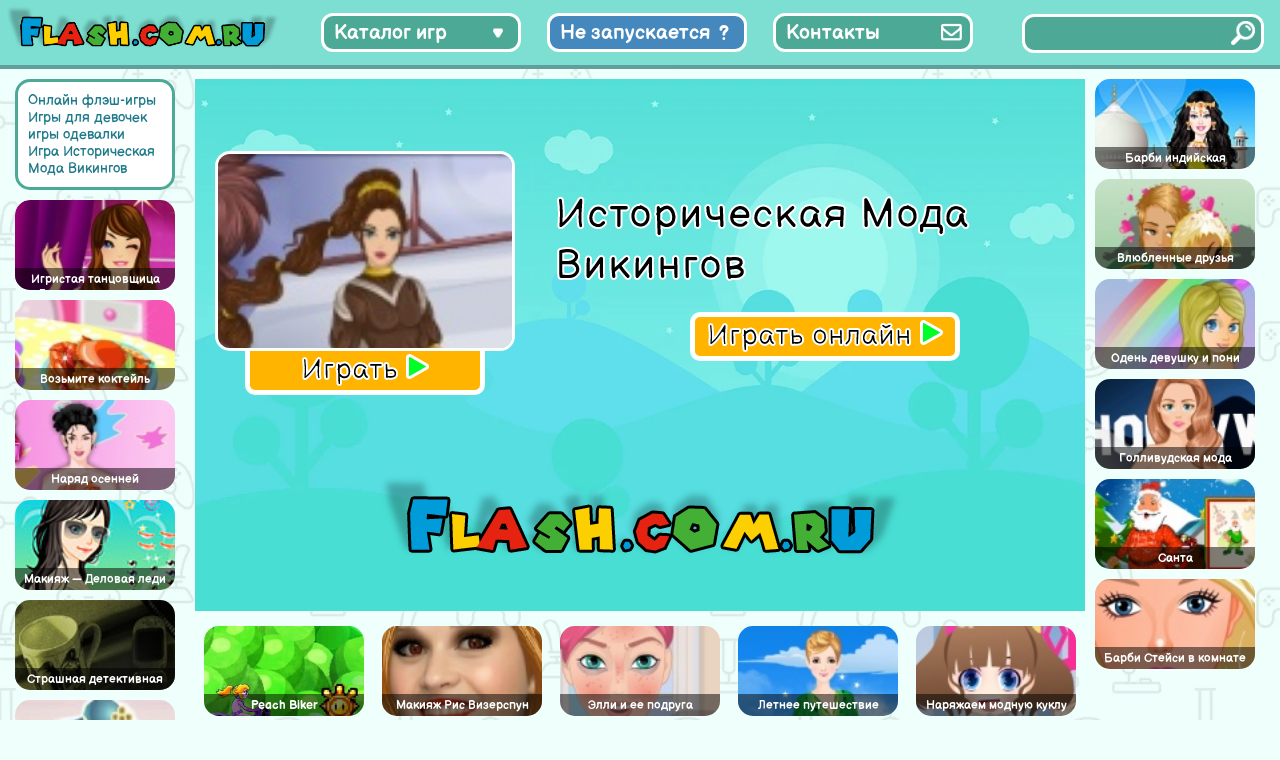

--- FILE ---
content_type: text/html; charset=UTF-8
request_url: https://flash.com.ru/for_girl/istoricheskaya-moda-vikingov/
body_size: 10110
content:
<!doctype html>
<html lang="ru-RU" >
<head>
	<meta charset="UTF-8" />
	<meta name="viewport" content="width=device-width, initial-scale=1" />
    <link rel="icon"  href="/favicon.png" type="image/png">
    <link rel="apple-touch-icon"  href="/favicon.png" type="image/png">
	<meta name="yandex-verification" content="4d959c1d11c6e8d5" />
	<meta name="google-site-verification" content="_RXbjBUJWyjiatu4HaYPeXp6MrqOjc2faLb3QSZI3d4" />
    <title>Игра Историческая Мода Викингов онлайн. Играть бесплатно</title>
<meta name='robots' content='max-image-preview:large' />
<link rel="alternate" type="application/rss+xml" title="Флеш Игры онлайн бесплатно на flash.com.ru &raquo; Лента" href="https://flash.com.ru/feed/" />
<link rel="alternate" type="application/rss+xml" title="Флеш Игры онлайн бесплатно на flash.com.ru &raquo; Лента комментариев" href="https://flash.com.ru/comments/feed/" />
<link rel="alternate" type="application/rss+xml" title="Флеш Игры онлайн бесплатно на flash.com.ru &raquo; Лента комментариев к &laquo;Игра Историческая Мода Викингов&raquo;" href="https://flash.com.ru/for_girl/istoricheskaya-moda-vikingov/feed/" />
<link rel="alternate" title="oEmbed (JSON)" type="application/json+oembed" href="https://flash.com.ru/wp-json/oembed/1.0/embed?url=https%3A%2F%2Fflash.com.ru%2Ffor_girl%2Fistoricheskaya-moda-vikingov%2F" />
<link rel="alternate" title="oEmbed (XML)" type="text/xml+oembed" href="https://flash.com.ru/wp-json/oembed/1.0/embed?url=https%3A%2F%2Fflash.com.ru%2Ffor_girl%2Fistoricheskaya-moda-vikingov%2F&#038;format=xml" />
<style id='wp-img-auto-sizes-contain-inline-css' type='text/css'>
img:is([sizes=auto i],[sizes^="auto," i]){contain-intrinsic-size:3000px 1500px}
/*# sourceURL=wp-img-auto-sizes-contain-inline-css */
</style>
<style id='wp-emoji-styles-inline-css' type='text/css'>

	img.wp-smiley, img.emoji {
		display: inline !important;
		border: none !important;
		box-shadow: none !important;
		height: 1em !important;
		width: 1em !important;
		margin: 0 0.07em !important;
		vertical-align: -0.1em !important;
		background: none !important;
		padding: 0 !important;
	}
/*# sourceURL=wp-emoji-styles-inline-css */
</style>
<link rel='stylesheet' id='wp-block-library-css' href='https://flash.com.ru/wp-includes/css/dist/block-library/style.min.css?ver=6.9' type='text/css' media='all' />
<style id='global-styles-inline-css' type='text/css'>
:root{--wp--preset--aspect-ratio--square: 1;--wp--preset--aspect-ratio--4-3: 4/3;--wp--preset--aspect-ratio--3-4: 3/4;--wp--preset--aspect-ratio--3-2: 3/2;--wp--preset--aspect-ratio--2-3: 2/3;--wp--preset--aspect-ratio--16-9: 16/9;--wp--preset--aspect-ratio--9-16: 9/16;--wp--preset--color--black: #000000;--wp--preset--color--cyan-bluish-gray: #abb8c3;--wp--preset--color--white: #FFFFFF;--wp--preset--color--pale-pink: #f78da7;--wp--preset--color--vivid-red: #cf2e2e;--wp--preset--color--luminous-vivid-orange: #ff6900;--wp--preset--color--luminous-vivid-amber: #fcb900;--wp--preset--color--light-green-cyan: #7bdcb5;--wp--preset--color--vivid-green-cyan: #00d084;--wp--preset--color--pale-cyan-blue: #8ed1fc;--wp--preset--color--vivid-cyan-blue: #0693e3;--wp--preset--color--vivid-purple: #9b51e0;--wp--preset--color--dark-gray: #28303D;--wp--preset--color--gray: #39414D;--wp--preset--color--green: #D1E4DD;--wp--preset--color--blue: #D1DFE4;--wp--preset--color--purple: #D1D1E4;--wp--preset--color--red: #E4D1D1;--wp--preset--color--orange: #E4DAD1;--wp--preset--color--yellow: #EEEADD;--wp--preset--gradient--vivid-cyan-blue-to-vivid-purple: linear-gradient(135deg,rgb(6,147,227) 0%,rgb(155,81,224) 100%);--wp--preset--gradient--light-green-cyan-to-vivid-green-cyan: linear-gradient(135deg,rgb(122,220,180) 0%,rgb(0,208,130) 100%);--wp--preset--gradient--luminous-vivid-amber-to-luminous-vivid-orange: linear-gradient(135deg,rgb(252,185,0) 0%,rgb(255,105,0) 100%);--wp--preset--gradient--luminous-vivid-orange-to-vivid-red: linear-gradient(135deg,rgb(255,105,0) 0%,rgb(207,46,46) 100%);--wp--preset--gradient--very-light-gray-to-cyan-bluish-gray: linear-gradient(135deg,rgb(238,238,238) 0%,rgb(169,184,195) 100%);--wp--preset--gradient--cool-to-warm-spectrum: linear-gradient(135deg,rgb(74,234,220) 0%,rgb(151,120,209) 20%,rgb(207,42,186) 40%,rgb(238,44,130) 60%,rgb(251,105,98) 80%,rgb(254,248,76) 100%);--wp--preset--gradient--blush-light-purple: linear-gradient(135deg,rgb(255,206,236) 0%,rgb(152,150,240) 100%);--wp--preset--gradient--blush-bordeaux: linear-gradient(135deg,rgb(254,205,165) 0%,rgb(254,45,45) 50%,rgb(107,0,62) 100%);--wp--preset--gradient--luminous-dusk: linear-gradient(135deg,rgb(255,203,112) 0%,rgb(199,81,192) 50%,rgb(65,88,208) 100%);--wp--preset--gradient--pale-ocean: linear-gradient(135deg,rgb(255,245,203) 0%,rgb(182,227,212) 50%,rgb(51,167,181) 100%);--wp--preset--gradient--electric-grass: linear-gradient(135deg,rgb(202,248,128) 0%,rgb(113,206,126) 100%);--wp--preset--gradient--midnight: linear-gradient(135deg,rgb(2,3,129) 0%,rgb(40,116,252) 100%);--wp--preset--gradient--purple-to-yellow: linear-gradient(160deg, #D1D1E4 0%, #EEEADD 100%);--wp--preset--gradient--yellow-to-purple: linear-gradient(160deg, #EEEADD 0%, #D1D1E4 100%);--wp--preset--gradient--green-to-yellow: linear-gradient(160deg, #D1E4DD 0%, #EEEADD 100%);--wp--preset--gradient--yellow-to-green: linear-gradient(160deg, #EEEADD 0%, #D1E4DD 100%);--wp--preset--gradient--red-to-yellow: linear-gradient(160deg, #E4D1D1 0%, #EEEADD 100%);--wp--preset--gradient--yellow-to-red: linear-gradient(160deg, #EEEADD 0%, #E4D1D1 100%);--wp--preset--gradient--purple-to-red: linear-gradient(160deg, #D1D1E4 0%, #E4D1D1 100%);--wp--preset--gradient--red-to-purple: linear-gradient(160deg, #E4D1D1 0%, #D1D1E4 100%);--wp--preset--font-size--small: 18px;--wp--preset--font-size--medium: 20px;--wp--preset--font-size--large: 24px;--wp--preset--font-size--x-large: 42px;--wp--preset--font-size--extra-small: 16px;--wp--preset--font-size--normal: 20px;--wp--preset--font-size--extra-large: 40px;--wp--preset--font-size--huge: 96px;--wp--preset--font-size--gigantic: 144px;--wp--preset--spacing--20: 0.44rem;--wp--preset--spacing--30: 0.67rem;--wp--preset--spacing--40: 1rem;--wp--preset--spacing--50: 1.5rem;--wp--preset--spacing--60: 2.25rem;--wp--preset--spacing--70: 3.38rem;--wp--preset--spacing--80: 5.06rem;--wp--preset--shadow--natural: 6px 6px 9px rgba(0, 0, 0, 0.2);--wp--preset--shadow--deep: 12px 12px 50px rgba(0, 0, 0, 0.4);--wp--preset--shadow--sharp: 6px 6px 0px rgba(0, 0, 0, 0.2);--wp--preset--shadow--outlined: 6px 6px 0px -3px rgb(255, 255, 255), 6px 6px rgb(0, 0, 0);--wp--preset--shadow--crisp: 6px 6px 0px rgb(0, 0, 0);}:where(.is-layout-flex){gap: 0.5em;}:where(.is-layout-grid){gap: 0.5em;}body .is-layout-flex{display: flex;}.is-layout-flex{flex-wrap: wrap;align-items: center;}.is-layout-flex > :is(*, div){margin: 0;}body .is-layout-grid{display: grid;}.is-layout-grid > :is(*, div){margin: 0;}:where(.wp-block-columns.is-layout-flex){gap: 2em;}:where(.wp-block-columns.is-layout-grid){gap: 2em;}:where(.wp-block-post-template.is-layout-flex){gap: 1.25em;}:where(.wp-block-post-template.is-layout-grid){gap: 1.25em;}.has-black-color{color: var(--wp--preset--color--black) !important;}.has-cyan-bluish-gray-color{color: var(--wp--preset--color--cyan-bluish-gray) !important;}.has-white-color{color: var(--wp--preset--color--white) !important;}.has-pale-pink-color{color: var(--wp--preset--color--pale-pink) !important;}.has-vivid-red-color{color: var(--wp--preset--color--vivid-red) !important;}.has-luminous-vivid-orange-color{color: var(--wp--preset--color--luminous-vivid-orange) !important;}.has-luminous-vivid-amber-color{color: var(--wp--preset--color--luminous-vivid-amber) !important;}.has-light-green-cyan-color{color: var(--wp--preset--color--light-green-cyan) !important;}.has-vivid-green-cyan-color{color: var(--wp--preset--color--vivid-green-cyan) !important;}.has-pale-cyan-blue-color{color: var(--wp--preset--color--pale-cyan-blue) !important;}.has-vivid-cyan-blue-color{color: var(--wp--preset--color--vivid-cyan-blue) !important;}.has-vivid-purple-color{color: var(--wp--preset--color--vivid-purple) !important;}.has-black-background-color{background-color: var(--wp--preset--color--black) !important;}.has-cyan-bluish-gray-background-color{background-color: var(--wp--preset--color--cyan-bluish-gray) !important;}.has-white-background-color{background-color: var(--wp--preset--color--white) !important;}.has-pale-pink-background-color{background-color: var(--wp--preset--color--pale-pink) !important;}.has-vivid-red-background-color{background-color: var(--wp--preset--color--vivid-red) !important;}.has-luminous-vivid-orange-background-color{background-color: var(--wp--preset--color--luminous-vivid-orange) !important;}.has-luminous-vivid-amber-background-color{background-color: var(--wp--preset--color--luminous-vivid-amber) !important;}.has-light-green-cyan-background-color{background-color: var(--wp--preset--color--light-green-cyan) !important;}.has-vivid-green-cyan-background-color{background-color: var(--wp--preset--color--vivid-green-cyan) !important;}.has-pale-cyan-blue-background-color{background-color: var(--wp--preset--color--pale-cyan-blue) !important;}.has-vivid-cyan-blue-background-color{background-color: var(--wp--preset--color--vivid-cyan-blue) !important;}.has-vivid-purple-background-color{background-color: var(--wp--preset--color--vivid-purple) !important;}.has-black-border-color{border-color: var(--wp--preset--color--black) !important;}.has-cyan-bluish-gray-border-color{border-color: var(--wp--preset--color--cyan-bluish-gray) !important;}.has-white-border-color{border-color: var(--wp--preset--color--white) !important;}.has-pale-pink-border-color{border-color: var(--wp--preset--color--pale-pink) !important;}.has-vivid-red-border-color{border-color: var(--wp--preset--color--vivid-red) !important;}.has-luminous-vivid-orange-border-color{border-color: var(--wp--preset--color--luminous-vivid-orange) !important;}.has-luminous-vivid-amber-border-color{border-color: var(--wp--preset--color--luminous-vivid-amber) !important;}.has-light-green-cyan-border-color{border-color: var(--wp--preset--color--light-green-cyan) !important;}.has-vivid-green-cyan-border-color{border-color: var(--wp--preset--color--vivid-green-cyan) !important;}.has-pale-cyan-blue-border-color{border-color: var(--wp--preset--color--pale-cyan-blue) !important;}.has-vivid-cyan-blue-border-color{border-color: var(--wp--preset--color--vivid-cyan-blue) !important;}.has-vivid-purple-border-color{border-color: var(--wp--preset--color--vivid-purple) !important;}.has-vivid-cyan-blue-to-vivid-purple-gradient-background{background: var(--wp--preset--gradient--vivid-cyan-blue-to-vivid-purple) !important;}.has-light-green-cyan-to-vivid-green-cyan-gradient-background{background: var(--wp--preset--gradient--light-green-cyan-to-vivid-green-cyan) !important;}.has-luminous-vivid-amber-to-luminous-vivid-orange-gradient-background{background: var(--wp--preset--gradient--luminous-vivid-amber-to-luminous-vivid-orange) !important;}.has-luminous-vivid-orange-to-vivid-red-gradient-background{background: var(--wp--preset--gradient--luminous-vivid-orange-to-vivid-red) !important;}.has-very-light-gray-to-cyan-bluish-gray-gradient-background{background: var(--wp--preset--gradient--very-light-gray-to-cyan-bluish-gray) !important;}.has-cool-to-warm-spectrum-gradient-background{background: var(--wp--preset--gradient--cool-to-warm-spectrum) !important;}.has-blush-light-purple-gradient-background{background: var(--wp--preset--gradient--blush-light-purple) !important;}.has-blush-bordeaux-gradient-background{background: var(--wp--preset--gradient--blush-bordeaux) !important;}.has-luminous-dusk-gradient-background{background: var(--wp--preset--gradient--luminous-dusk) !important;}.has-pale-ocean-gradient-background{background: var(--wp--preset--gradient--pale-ocean) !important;}.has-electric-grass-gradient-background{background: var(--wp--preset--gradient--electric-grass) !important;}.has-midnight-gradient-background{background: var(--wp--preset--gradient--midnight) !important;}.has-small-font-size{font-size: var(--wp--preset--font-size--small) !important;}.has-medium-font-size{font-size: var(--wp--preset--font-size--medium) !important;}.has-large-font-size{font-size: var(--wp--preset--font-size--large) !important;}.has-x-large-font-size{font-size: var(--wp--preset--font-size--x-large) !important;}
/*# sourceURL=global-styles-inline-css */
</style>

<style id='classic-theme-styles-inline-css' type='text/css'>
/*! This file is auto-generated */
.wp-block-button__link{color:#fff;background-color:#32373c;border-radius:9999px;box-shadow:none;text-decoration:none;padding:calc(.667em + 2px) calc(1.333em + 2px);font-size:1.125em}.wp-block-file__button{background:#32373c;color:#fff;text-decoration:none}
/*# sourceURL=/wp-includes/css/classic-themes.min.css */
</style>
<link rel='stylesheet' id='contact-form-7-css' href='https://flash.com.ru/wp-content/plugins/contact-form-7/includes/css/styles.css?ver=5.7.4' type='text/css' media='all' />
<link rel='stylesheet' id='twenty-twenty-one-style-css' href='https://flash.com.ru/wp-content/themes/flash/style.css?ver=6.9' type='text/css' media='all' />
<style id='twenty-twenty-one-style-inline-css' type='text/css'>
body,input,textarea,button,.button,.faux-button,.wp-block-button__link,.wp-block-file__button,.has-drop-cap:not(:focus)::first-letter,.entry-content .wp-block-archives,.entry-content .wp-block-categories,.entry-content .wp-block-cover-image,.entry-content .wp-block-latest-comments,.entry-content .wp-block-latest-posts,.entry-content .wp-block-pullquote,.entry-content .wp-block-quote.is-large,.entry-content .wp-block-quote.is-style-large,.entry-content .wp-block-archives *,.entry-content .wp-block-categories *,.entry-content .wp-block-latest-posts *,.entry-content .wp-block-latest-comments *,.entry-content p,.entry-content ol,.entry-content ul,.entry-content dl,.entry-content dt,.entry-content cite,.entry-content figcaption,.entry-content .wp-caption-text,.comment-content p,.comment-content ol,.comment-content ul,.comment-content dl,.comment-content dt,.comment-content cite,.comment-content figcaption,.comment-content .wp-caption-text,.widget_text p,.widget_text ol,.widget_text ul,.widget_text dl,.widget_text dt,.widget-content .rssSummary,.widget-content cite,.widget-content figcaption,.widget-content .wp-caption-text { font-family: 'Helvetica Neue',Helvetica,'Segoe UI',Arial,sans-serif; }
/*# sourceURL=twenty-twenty-one-style-inline-css */
</style>
<link rel='stylesheet' id='parent-style-css' href='https://flash.com.ru/wp-content/themes/flash/style.css?ver=6.9' type='text/css' media='all' />
<link rel="https://api.w.org/" href="https://flash.com.ru/wp-json/" /><link rel="alternate" title="JSON" type="application/json" href="https://flash.com.ru/wp-json/wp/v2/posts/10319" /><link rel="EditURI" type="application/rsd+xml" title="RSD" href="https://flash.com.ru/xmlrpc.php?rsd" />
<meta name="generator" content="WordPress 6.9" />
<link rel="canonical" href="https://flash.com.ru/for_girl/istoricheskaya-moda-vikingov/" />
<link rel='shortlink' href='https://flash.com.ru/?p=10319' />
<meta name='description' content='Играть бесплатно в флеш игру Историческая Мода Викингов онлайн. Игра Историческая Мода Викингов на flash.com.ru' />

</head>

<body>

<header>
    <div class="header-logo"></div>
    <div class="header-menu">
        <div class="category_list_button category_list_toggle_button">Каталог игр</div>
        <div class="category_list_button has_problem_button"><a href="/kak-zapustit-flesh-igry-v-2023/">Не запускается</a></div>
        <div class="category_list_button contacts_button"><a href="/contacts/">Контакты</a></div>
    </div>
    <div class="header-search">
        <div class="search_full">
            <form role="search"  method="get" class="search_form" action="https://flash.com.ru/">
	<input type="search" id="search-form-1" class="search_input" value="" name="s" />
	<input type="submit" class="search_button" value="" />
</form>
        </div>
    </div>
</header>
<div class="main-menu">
    <nav>
        <ul>
            <li><a href="https://flash.com.ru/category/action/">Action игры</a></li><li><a href="https://flash.com.ru/category/azartnye/">Азартные игры</a></li><li><a href="https://flash.com.ru/category/news/">Активные игры</a></li><li><a href="https://flash.com.ru/category/aktivnye/">Аркадные игры</a></li><li><a href="https://flash.com.ru/category/winx/">Винкс</a></li><li><a href="https://flash.com.ru/category/detskie/">Детские игры</a></li><li><a href="https://flash.com.ru/category/ranetki/">игра ранетки</a></li><li><a href="https://flash.com.ru/category/onlinegames/">Игры online</a></li><li><a href="https://flash.com.ru/category/igry-anime/">Игры аниме</a></li><li><a href="https://flash.com.ru/category/barbie/">игры Барби</a></li><li><a href="https://flash.com.ru/category/bratz/">игры Братц</a></li><li><a href="https://flash.com.ru/category/adventure/">Игры бродилки</a></li><li><a href="https://flash.com.ru/category/puzzle/">Игры головоломки</a></li><li><a href="https://flash.com.ru/category/gonki/">Игры гонки</a></li><li><a href="https://flash.com.ru/category/for_girl/">Игры для девочек</a></li><li><a href="https://flash.com.ru/category/for_boy/">Игры для мальчиков</a></li><li><a href="https://flash.com.ru/category/igry-draki/">Игры драки</a></li><li><a href="https://flash.com.ru/category/igry-znamenitosti/">игры знаменитости</a></li><li><a href="https://flash.com.ru/category/bullying/">Игры издевательства</a></li><li><a href="https://flash.com.ru/category/priklyucheniya/">Игры квесты</a></li><li><a href="https://flash.com.ru/category/igry-konstruktory/">Игры конструкторы</a></li><li><a href="https://flash.com.ru/category/igry-kuxnya/">Игры кухня</a></li><li><a href="https://flash.com.ru/category/igry-letalki/">Игры леталки</a></li><li><a href="https://flash.com.ru/category/makeup/">игры макияж</a></li><li><a href="https://flash.com.ru/category/cartoons/">Игры мультики</a></li><li><a href="https://flash.com.ru/category/fortwo/">Игры на двоих</a></li><li><a href="https://flash.com.ru/category/skill/">Игры на ловкость</a></li><li><a href="https://flash.com.ru/category/dress/">игры одевалки</a></li><li><a href="https://flash.com.ru/category/fun/">Игры приколы</a></li><li><a href="https://flash.com.ru/category/igry-raskraski/">Игры раскраски</a></li><li><a href="https://flash.com.ru/category/igry-risovalki/">Игры рисовалки</a></li><li><a href="https://flash.com.ru/category/igry-simulyatory/">Игры симуляторы</a></li><li><a href="https://flash.com.ru/category/strategii-rpg/">Игры стратегии / RPG игры</a></li><li><a href="https://flash.com.ru/category/strelyalki/">Игры стрелялки</a></li><li><a href="https://flash.com.ru/category/xity/">Игры хиты</a></li><li><a href="https://flash.com.ru/category/balls/">Игры шарики</a></li><li><a href="https://flash.com.ru/category/casual/">Казуальные игры</a></li><li><a href="https://flash.com.ru/category/klassicheskie/">Классические игры</a></li><li><a href="https://flash.com.ru/category/kosmicheskie/">Космические игры</a></li><li><a href="https://flash.com.ru/category/logicheskie/">Логические игры</a></li><li><a href="https://flash.com.ru/category/nastolnye/">Настольные игры</a></li><li><a href="https://flash.com.ru/category/card/">Открытки</a></li><li><a href="https://flash.com.ru/category/funs/">Прикольные игры</a></li><li><a href="https://flash.com.ru/category/razvivayushhie/">Развивающие игры</a></li><li><a href="https://flash.com.ru/category/entertainment/">Развлекательные</a></li><li><a href="https://flash.com.ru/category/raznye/">Разные игры</a></li><li><a href="https://flash.com.ru/category/sportivnye/">Спортивные игры</a></li>        </ul>
    </nav>
</div>





<main >
    <div class="container">
        <div class="single-page">
<section class="section-left">
    <div class='vertical-block'><div class='breadcrumbs'><a href="https://flash.com.ru">Онлайн флэш-игры</a> <a href="https://flash.com.ru/category/for_girl/" rel="category tag">Игры для девочек</a> <a href="https://flash.com.ru/category/dress/" rel="category tag">игры одевалки</a> <a href='#'>Игра Историческая Мода Викингов</a></div><div class='game-scrolled-block'><div class='game-items-block'><div class="game-item"><div class="game-item-img"><a href='https://flash.com.ru/for_girl/igristaya-tancovshhica-devushka-odevaetsya/' ><img src='https://flash.com.ru/wp-content/uploads/2023/03/2cc5f4d1f_320x200-24359.jpg' alt='Игра Игристая танцовщица Девушка одевается' class=''/></a></div> <a href="https://flash.com.ru/for_girl/igristaya-tancovshhica-devushka-odevaetsya/" title="Игра Игристая танцовщица Девушка одевается" class="game-link">Игристая танцовщица Девушка одевается</a></div><div class="game-item"><div class="game-item-img"><a href='https://flash.com.ru/action/vozmite-koktejl/' ><img src='https://flash.com.ru/wp-content/uploads/2023/03/2cc5f4d1f_320x200-25466.jpg' alt='Игра Возьмите коктейль' class=''/></a></div> <a href="https://flash.com.ru/action/vozmite-koktejl/" title="Игра Возьмите коктейль" class="game-link">Возьмите коктейль</a></div><div class="game-item"><div class="game-item-img"><a href='https://flash.com.ru/for_girl/naryad-osennej-princessy/' ><img src='https://flash.com.ru/wp-content/uploads/2023/03/2cc5f4d1f_320x200-26537.jpg' alt='Игра Наряд осенней принцессы' class=''/></a></div> <a href="https://flash.com.ru/for_girl/naryad-osennej-princessy/" title="Игра Наряд осенней принцессы" class="game-link">Наряд осенней принцессы</a></div><div class="game-item"><div class="game-item-img"><a href='https://flash.com.ru/for_girl/makiyazh-delovaya-ledi/' ><img src='https://flash.com.ru/wp-content/uploads/2023/03/2cc5f4d1f_320x200-22390.jpg' alt='Игра Макияж &#8212; Деловая леди' class=''/></a></div> <a href="https://flash.com.ru/for_girl/makiyazh-delovaya-ledi/" title="Игра Макияж &#8212; Деловая леди" class="game-link">Макияж &#8212; Деловая леди</a></div><div class="game-item"><div class="game-item-img"><a href='https://flash.com.ru/skill/strashnaya-detektivnaya-istoriya/' ><img src='https://flash.com.ru/wp-content/uploads/2023/03/2cc5f4d1f_320x200-27175.jpg' alt='Игра Страшная детективная история' class=''/></a></div> <a href="https://flash.com.ru/skill/strashnaya-detektivnaya-istoriya/" title="Игра Страшная детективная история" class="game-link">Страшная детективная история</a></div><div class="game-item"><div class="game-item-img"><a href='https://flash.com.ru/skill/simpatichnye-zhivotnye-na-risunke-pazla/' ><img src='https://flash.com.ru/wp-content/uploads/2023/03/2cc5f4d1f_320x200-25027.jpg' alt='Игра Симпатичные животные на рисунке пазла' class=''/></a></div> <a href="https://flash.com.ru/skill/simpatichnye-zhivotnye-na-risunke-pazla/" title="Игра Симпатичные животные на рисунке пазла" class="game-link">Симпатичные животные на рисунке пазла</a></div></div></div></div></section>
<section class="section-center">
        <div class="flash-block-window active">
            <div class="flash-block-window-top-row">
                <div class="flash-block-box1">
                    <div class="flash-thumbnail">
                                                <img src="https://flash.com.ru/wp-content/uploads/2023/03/2cc5f4d1f_320x200-26407.jpg" alt="Скриншот игры «"/>
                    </div>
                    <div class="play-now-button">Играть <span class="play_arrow"></span></div>
                </div>
                <div class="flash-title">
                    <div class="flash-title-text">Историческая Мода Викингов</div>
                    <div class="play-now-button">Играть онлайн <span class="play_arrow"></span></div>
                </div>
            </div>
            <div class="site-logo"></div>
        </div>
        <div class="flash-block-window flash-loader">
            <div class="loader"></div>
            <div class="site-logo"></div>
        </div>

        <div class="flash-block-window flash-content">
        </div>

        <div class="middle-posts">
            <div class="game-item"><div class="game-item-img"><a href='https://flash.com.ru/for_girl/peach-biker/' ><img src='https://flash.com.ru/wp-content/uploads/2023/03/2cc5f4d1f_320x200-21926.jpg' alt='Игра Peach Biker' class=''/></a></div> <a href="https://flash.com.ru/for_girl/peach-biker/" title="Игра Peach Biker" class="game-link">Peach Biker</a></div><div class="game-item"><div class="game-item-img"><a href='https://flash.com.ru/for_girl/makiyazh-ris-vizerspun/' ><img src='https://flash.com.ru/wp-content/uploads/2023/03/2cc5f4d1f_320x200-24495.jpg' alt='Игра Макияж Рис Визерспун' class=''/></a></div> <a href="https://flash.com.ru/for_girl/makiyazh-ris-vizerspun/" title="Игра Макияж Рис Визерспун" class="game-link">Макияж Рис Визерспун</a></div><div class="game-item"><div class="game-item-img"><a href='https://flash.com.ru/for_girl/elli-i-ee-podruga/' ><img src='https://flash.com.ru/wp-content/uploads/2023/03/2cc5f4d1f_320x200-24272.jpg' alt='Игра Элли и ее подруга' class=''/></a></div> <a href="https://flash.com.ru/for_girl/elli-i-ee-podruga/" title="Игра Элли и ее подруга" class="game-link">Элли и ее подруга</a></div><div class="game-item"><div class="game-item-img"><a href='https://flash.com.ru/for_girl/letnee-puteshestvie/' ><img src='https://flash.com.ru/wp-content/uploads/2023/03/2cc5f4d1f_320x200-22364.jpg' alt='Игра Летнее путешествие' class=''/></a></div> <a href="https://flash.com.ru/for_girl/letnee-puteshestvie/" title="Игра Летнее путешествие" class="game-link">Летнее путешествие</a></div><div class="game-item"><div class="game-item-img"><a href='https://flash.com.ru/for_girl/naryazhaem-modnuyu-kuklu/' ><img src='https://flash.com.ru/wp-content/uploads/2023/03/2cc5f4d1f_320x200-22498.jpg' alt='Игра Наряжаем модную куклу' class=''/></a></div> <a href="https://flash.com.ru/for_girl/naryazhaem-modnuyu-kuklu/" title="Игра Наряжаем модную куклу" class="game-link">Наряжаем модную куклу</a></div><div class="game-item"><div class="game-item-img"><a href='https://flash.com.ru/for_girl/vypechka-pirogov-keksov-na-prodazhu/' ><img src='https://flash.com.ru/wp-content/uploads/2023/03/2cc5f4d1f_320x200-25074.jpg' alt='Игра Выпечка пирогов-кексов на продажу' class=''/></a></div> <a href="https://flash.com.ru/for_girl/vypechka-pirogov-keksov-na-prodazhu/" title="Игра Выпечка пирогов-кексов на продажу" class="game-link">Выпечка пирогов-кексов на продажу</a></div>        </div>
    <div class='post-content'>
        
        <h1>Историческая Мода Викингов</h1><p>В этой игре вас ожидает встреча с королевой викингов, которая не боится взять в руки оружие и сражаться наравне с мужчинами. Эта сильная женщина должна выглядеть потрясающе. Вам будут предложены различные наряды, обувь и оружие, которые можно будет примерить героине. Так же волосы можно будет уложить в одну из причесок.</p>
<h2>Скачать флэш игру «Историческая Мода Викингов»</h2><p>Для того чтобы загрузить флэш игру «Историческая Мода Викингов» на свой компьютер необходимо просто нажать кнопку «скачать игру», после чего начнется загрузка файла «Историческая Мода Викингов».</p><div class='download-button'>Скачать игру «Историческая Мода Викингов» </div></div></section>
        <section class="section-right">

            <div class='vertical-block'><div class='game-scrolled-block'><div class='game-items-block'><div class="game-item"><div class="game-item-img"><a href='https://flash.com.ru/for_girl/barbi-indijskaya-princessa/' ><img src='https://flash.com.ru/wp-content/uploads/2023/03/2cc5f4d1f_320x200-25690.jpg' alt='Игра Барби индийская принцесса' class=''/></a></div> <a href="https://flash.com.ru/for_girl/barbi-indijskaya-princessa/" title="Игра Барби индийская принцесса" class="game-link">Барби индийская принцесса</a></div><div class="game-item"><div class="game-item-img"><a href='https://flash.com.ru/action/vlyublennye-druzya/' ><img src='https://flash.com.ru/wp-content/uploads/2023/03/2cc5f4d1f_320x200-25449.jpg' alt='Игра Влюбленные друзья' class=''/></a></div> <a href="https://flash.com.ru/action/vlyublennye-druzya/" title="Игра Влюбленные друзья" class="game-link">Влюбленные друзья</a></div><div class="game-item"><div class="game-item-img"><a href='https://flash.com.ru/for_girl/oden-devushku-i-poni/' ><img src='https://flash.com.ru/wp-content/uploads/2023/03/2cc5f4d1f_320x200-24620.jpg' alt='Игра Одень девушку и пони' class=''/></a></div> <a href="https://flash.com.ru/for_girl/oden-devushku-i-poni/" title="Игра Одень девушку и пони" class="game-link">Одень девушку и пони</a></div><div class="game-item"><div class="game-item-img"><a href='https://flash.com.ru/for_girl/gollivudskaya-moda/' ><img src='https://flash.com.ru/wp-content/uploads/2023/03/2cc5f4d1f_320x200-25747.jpg' alt='Игра Голливудская мода' class=''/></a></div> <a href="https://flash.com.ru/for_girl/gollivudskaya-moda/" title="Игра Голливудская мода" class="game-link">Голливудская мода</a></div><div class="game-item"><div class="game-item-img"><a href='https://flash.com.ru/for_girl/santa-4/' ><img src='https://flash.com.ru/wp-content/uploads/2023/03/2cc5f4d1f_320x200-23657.jpg' alt='Игра Санта' class=''/></a></div> <a href="https://flash.com.ru/for_girl/santa-4/" title="Игра Санта" class="game-link">Санта</a></div><div class="game-item"><div class="game-item-img"><a href='https://flash.com.ru/action/barbi-stejsi-v-komnate/' ><img src='https://flash.com.ru/wp-content/uploads/2023/03/2cc5f4d1f_320x200-22860.jpg' alt='Игра Барби Стейси в комнате' class=''/></a></div> <a href="https://flash.com.ru/action/barbi-stejsi-v-komnate/" title="Игра Барби Стейси в комнате" class="game-link">Барби Стейси в комнате</a></div></div></div></div>        </section>
        </div>
    </div>
</main>

<footer>
    <ul class="footer_links">
        <li><a class="footer_link" href="/budushhee-flash-tehnologii-perspektivy-alternativy-i-vlijanie-na-industriju/">Будущее Flash</a></li>
        <li><div class="footer_copy">© 2001-2023 flash.com.ru</div></li>
    </ul>
</footer>


<script>
    var swf = '/wp-content/added/c757a89b00c866008cd1107cae56fbad.swf';</script>

<script src="/wp-content/themes/flash/assets/js/autoptimize.js"></script>

<!-- Yandex.Metrika counter --> <script type="text/javascript" > (function(m,e,t,r,i,k,a){m[i]=m[i]||function(){(m[i].a=m[i].a||[]).push(arguments)}; m[i].l=1*new Date(); for (var j = 0; j < document.scripts.length; j++) {if (document.scripts[j].src === r) { return; }} k=e.createElement(t),a=e.getElementsByTagName(t)[0],k.async=1,k.src=r,a.parentNode.insertBefore(k,a)}) (window, document, "script", "https://mc.yandex.ru/metrika/tag.js", "ym"); ym(93020411, "init", { clickmap:true, trackLinks:true, accurateTrackBounce:true, webvisor:true }); </script> <noscript><div><img src="https://mc.yandex.ru/watch/93020411" style="position:absolute; left:-9999px;" alt="" /></div></noscript> <!-- /Yandex.Metrika counter -->
<script type="speculationrules">
{"prefetch":[{"source":"document","where":{"and":[{"href_matches":"/*"},{"not":{"href_matches":["/wp-*.php","/wp-admin/*","/wp-content/uploads/*","/wp-content/*","/wp-content/plugins/*","/wp-content/themes/flash/*","/*\\?(.+)"]}},{"not":{"selector_matches":"a[rel~=\"nofollow\"]"}},{"not":{"selector_matches":".no-prefetch, .no-prefetch a"}}]},"eagerness":"conservative"}]}
</script>
<script>document.body.classList.remove("no-js");</script>	<script>
	if ( -1 !== navigator.userAgent.indexOf( 'MSIE' ) || -1 !== navigator.appVersion.indexOf( 'Trident/' ) ) {
		document.body.classList.add( 'is-IE' );
	}
	</script>
			<script>
		/(trident|msie)/i.test(navigator.userAgent)&&document.getElementById&&window.addEventListener&&window.addEventListener("hashchange",(function(){var t,e=location.hash.substring(1);/^[A-z0-9_-]+$/.test(e)&&(t=document.getElementById(e))&&(/^(?:a|select|input|button|textarea)$/i.test(t.tagName)||(t.tabIndex=-1),t.focus())}),!1);
		</script>
		<script src="https://flash.com.ru/wp-content/plugins/contact-form-7/includes/swv/js/index.js?ver=5.7.4" id="swv-js"></script>
<script id="contact-form-7-js-extra">
var wpcf7 = {"api":{"root":"https://flash.com.ru/wp-json/","namespace":"contact-form-7/v1"}};
//# sourceURL=contact-form-7-js-extra
</script>
<script src="https://flash.com.ru/wp-content/plugins/contact-form-7/includes/js/index.js?ver=5.7.4" id="contact-form-7-js"></script>
<script id="twenty-twenty-one-ie11-polyfills-js-after">
( Element.prototype.matches && Element.prototype.closest && window.NodeList && NodeList.prototype.forEach ) || document.write( '<script src="https://flash.com.ru/wp-content/themes/flash/assets/js/polyfills.js"></scr' + 'ipt>' );
//# sourceURL=twenty-twenty-one-ie11-polyfills-js-after
</script>
<script src="https://flash.com.ru/wp-content/themes/flash/assets/js/responsive-embeds.js?ver=6.9" id="twenty-twenty-one-responsive-embeds-script-js"></script>
<script id="wp-emoji-settings" type="application/json">
{"baseUrl":"https://s.w.org/images/core/emoji/17.0.2/72x72/","ext":".png","svgUrl":"https://s.w.org/images/core/emoji/17.0.2/svg/","svgExt":".svg","source":{"concatemoji":"https://flash.com.ru/wp-includes/js/wp-emoji-release.min.js?ver=6.9"}}
</script>
<script type="module">
/*! This file is auto-generated */
const a=JSON.parse(document.getElementById("wp-emoji-settings").textContent),o=(window._wpemojiSettings=a,"wpEmojiSettingsSupports"),s=["flag","emoji"];function i(e){try{var t={supportTests:e,timestamp:(new Date).valueOf()};sessionStorage.setItem(o,JSON.stringify(t))}catch(e){}}function c(e,t,n){e.clearRect(0,0,e.canvas.width,e.canvas.height),e.fillText(t,0,0);t=new Uint32Array(e.getImageData(0,0,e.canvas.width,e.canvas.height).data);e.clearRect(0,0,e.canvas.width,e.canvas.height),e.fillText(n,0,0);const a=new Uint32Array(e.getImageData(0,0,e.canvas.width,e.canvas.height).data);return t.every((e,t)=>e===a[t])}function p(e,t){e.clearRect(0,0,e.canvas.width,e.canvas.height),e.fillText(t,0,0);var n=e.getImageData(16,16,1,1);for(let e=0;e<n.data.length;e++)if(0!==n.data[e])return!1;return!0}function u(e,t,n,a){switch(t){case"flag":return n(e,"\ud83c\udff3\ufe0f\u200d\u26a7\ufe0f","\ud83c\udff3\ufe0f\u200b\u26a7\ufe0f")?!1:!n(e,"\ud83c\udde8\ud83c\uddf6","\ud83c\udde8\u200b\ud83c\uddf6")&&!n(e,"\ud83c\udff4\udb40\udc67\udb40\udc62\udb40\udc65\udb40\udc6e\udb40\udc67\udb40\udc7f","\ud83c\udff4\u200b\udb40\udc67\u200b\udb40\udc62\u200b\udb40\udc65\u200b\udb40\udc6e\u200b\udb40\udc67\u200b\udb40\udc7f");case"emoji":return!a(e,"\ud83e\u1fac8")}return!1}function f(e,t,n,a){let r;const o=(r="undefined"!=typeof WorkerGlobalScope&&self instanceof WorkerGlobalScope?new OffscreenCanvas(300,150):document.createElement("canvas")).getContext("2d",{willReadFrequently:!0}),s=(o.textBaseline="top",o.font="600 32px Arial",{});return e.forEach(e=>{s[e]=t(o,e,n,a)}),s}function r(e){var t=document.createElement("script");t.src=e,t.defer=!0,document.head.appendChild(t)}a.supports={everything:!0,everythingExceptFlag:!0},new Promise(t=>{let n=function(){try{var e=JSON.parse(sessionStorage.getItem(o));if("object"==typeof e&&"number"==typeof e.timestamp&&(new Date).valueOf()<e.timestamp+604800&&"object"==typeof e.supportTests)return e.supportTests}catch(e){}return null}();if(!n){if("undefined"!=typeof Worker&&"undefined"!=typeof OffscreenCanvas&&"undefined"!=typeof URL&&URL.createObjectURL&&"undefined"!=typeof Blob)try{var e="postMessage("+f.toString()+"("+[JSON.stringify(s),u.toString(),c.toString(),p.toString()].join(",")+"));",a=new Blob([e],{type:"text/javascript"});const r=new Worker(URL.createObjectURL(a),{name:"wpTestEmojiSupports"});return void(r.onmessage=e=>{i(n=e.data),r.terminate(),t(n)})}catch(e){}i(n=f(s,u,c,p))}t(n)}).then(e=>{for(const n in e)a.supports[n]=e[n],a.supports.everything=a.supports.everything&&a.supports[n],"flag"!==n&&(a.supports.everythingExceptFlag=a.supports.everythingExceptFlag&&a.supports[n]);var t;a.supports.everythingExceptFlag=a.supports.everythingExceptFlag&&!a.supports.flag,a.supports.everything||((t=a.source||{}).concatemoji?r(t.concatemoji):t.wpemoji&&t.twemoji&&(r(t.twemoji),r(t.wpemoji)))});
//# sourceURL=https://flash.com.ru/wp-includes/js/wp-emoji-loader.min.js
</script>

</body>
</html>
